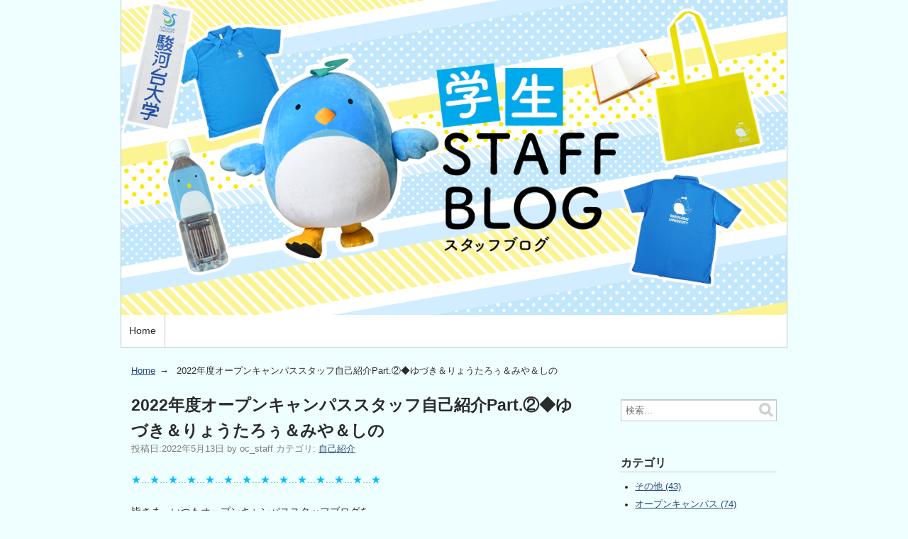

--- FILE ---
content_type: text/html; charset=UTF-8
request_url: https://www.surugadai.ac.jp/oc_staff/2022/05/2022-1.html
body_size: 28823
content:
<!DOCTYPE html>
<html lang="ja" itemscope itemtype="http://schema.org/Article">
  <head>
<!-- Google Tag Manager -->
<script>(function(w,d,s,l,i){w[l]=w[l]||[];w[l].push({'gtm.start':
new Date().getTime(),event:'gtm.js'});var f=d.getElementsByTagName(s)[0],
j=d.createElement(s),dl=l!='dataLayer'?'&l='+l:'';j.async=true;j.src=
'https://www.googletagmanager.com/gtm.js?id='+i+dl;f.parentNode.insertBefore(j,f);
})(window,document,'script','dataLayer','GTM-KBHXG9G');</script>
<!-- End Google Tag Manager -->

    <meta charset="UTF-8">
    <meta name="description" content="★...★...★...★...★...★...★...★...★...★......">
    <meta name="generator" content="Movable Type Pro">
    <title>2022年度オープンキャンパススタッフ自己紹介Part.②◆ゆづき＆りょうたろぅ＆みや＆しの - 駿河台大学　学生スタッフブログ</title>
    <meta name="viewport" content="width=device-width,initial-scale=1">
    <link rel="stylesheet" href="https://www.surugadai.ac.jp/oc_staff/styles.css">
    <!--[if lt IE 9]>
    <link rel="stylesheet" href="https://www.surugadai.ac.jp/oc_staff/styles_ie.css">
    <script src="https://www.surugadai.ac.jp/mt-static/support/theme_static/rainier/js/html5shiv.js"></script>
    <![endif]-->
    
    <link rel="start" href="https://www.surugadai.ac.jp/oc_staff/">
    <link rel="alternate" type="application/atom+xml" title="Recent Entries" href="https://www.surugadai.ac.jp/oc_staff/atom.xml" />
    <link rel="canonical" href="https://www.surugadai.ac.jp/oc_staff/2022/05/2022-1.html" />

    <link rel="prev" href="https://www.surugadai.ac.jp/oc_staff/2022/05/2022.html" title="2022年度オープンキャンパススタッフ自己紹介Part.①◆かのちん＆とっくー＆むらてぃ＆あいみょん">
    <link rel="next" href="https://www.surugadai.ac.jp/oc_staff/2022/05/2022-2.html" title="2022年度オープンキャンパススタッフ自己紹介Part.③◆かな＆てるくん＆あちゃも＆ゆーみん">
    <!-- Open Graph Protocol -->
    <meta property="og:type" content="article">
    <meta property="og:locale" content="ja_JP">
    <meta property="og:title" content="2022年度オープンキャンパススタッフ自己紹介Part.②◆ゆづき＆りょうたろぅ＆みや＆しの">
    <meta property="og:url" content="https://www.surugadai.ac.jp/oc_staff/2022/05/2022-1.html">
    <meta property="og:description" content="★...★...★...★...★...★...★...★...★...★......">
    <meta property="og:site_name" content="駿河台大学　学生スタッフブログ">
    <meta property="og:image" content="https://www.surugadai.ac.jp/oc_staff/assets_c/2022/05/d90ac25c7c922c899402f0064969957abf1a711c-thumb-246x246-28837.jpg">
    <!-- Metadata -->
    <meta itemprop="description" content="★...★...★...★...★...★...★...★...★...★......">
    <link itemprop="url" href="https://www.surugadai.ac.jp/oc_staff/2022/05/2022-1.html">
    <link itemprop="image" href="https://www.surugadai.ac.jp/oc_staff/assets_c/2022/05/d90ac25c7c922c899402f0064969957abf1a711c-thumb-246x246-28837.jpg">
    
  </head>
  <body>
<!-- Google Tag Manager (noscript) -->
<noscript><iframe src="https://www.googletagmanager.com/ns.html?id=GTM-KBHXG9G"
height="0" width="0" style="display:none;visibility:hidden"></iframe></noscript>
<!-- End Google Tag Manager (noscript) -->

    <div id="container">
      <div id="container-inner">
        <header id="header" role="banner">
          <div id="header-inner">
            <div id="header-content">
              <h1>
                <a href="https://www.surugadai.ac.jp/oc_staff/">
</a>
              </h1>
              
            </div>

            <nav role="navigation">
          <ul>
            <li><a href="https://www.surugadai.ac.jp/oc_staff/">Home</a></li>


          </ul>
        </nav>

          </div>
        </header>
        <div id="content">
          <div id="content-inner">
            <ul class="breadcrumb breadcrumb-list">
              <li class="breadcrumb-list-item"><a href="https://www.surugadai.ac.jp/oc_staff/">Home</a></li>
              <li class="breadcrumb-list-item">2022年度オープンキャンパススタッフ自己紹介Part.②◆ゆづき＆りょうたろぅ＆みや＆しの</li>
            </ul>
            <div id="individual-main" class="main" role="main">
              <article id="entry-24188" class="entry entry-asset asset hentry">
                <div class="asset-header">
                  <h2 itemprop="name" class="asset-name entry-title">2022年度オープンキャンパススタッフ自己紹介Part.②◆ゆづき＆りょうたろぅ＆みや＆しの</h2>
                  <footer class="asset-meta">
                    <ul class="asset-meta-list">
                      <li class="asset-meta-list-item">投稿日:<time datetime="2022-05-13T14:02:24+09:00" itemprop="datePublished">2022年5月13日</time></li>
                      <li class="asset-meta-list-item">by <span class="author entry-author vcard">oc_staff</span></li>

  
                      <li class="asset-meta-list-item">カテゴリ: <a itemprop="articleSection" rel="tag" href="https://www.surugadai.ac.jp/oc_staff/cat63/">自己紹介</a></li>
  

                   </ul>
                </footer>
                </div>
                <div class="entry-content asset-content" itemprop="articleBody">
                  <p><span color="#00bfff" style="color: #00bfff;">★...★...★...★...★...★...★...★...★...★...★...★...★...★</span></p>

<p><span>皆さま、いつもオープンキャンパススタッフブログを</span><br />
<span>読んでいただきありがとうございます！</span></p>

<p><span>本日は"2022年度オープンキャンパススタッフ自己紹介"の<br />
第2回目です！</span></p>

<p>今回はこの4人の自己紹介になります！</p>

<p><img alt="第2回バナー用(UP用).jpg" src="https://www.surugadai.ac.jp/oc_staff/0165eb94d7cdc5fb94bdc8dc6a6935a1d628348d.jpg" width="400" height="400" class="mt-image-none" style="" /></p>
                  <p><body style="background-color:#efffff;"></p>

<p><span style="color: #ff69b4;"><strong>★━━━━━━━━━━━━━━━━━━━━★</strong></span><br />
<span style="color: #ff69b4;"><strong>ゆづき</strong></span><br />
<span style="color: #ff69b4;"><strong>心理学部　２年</strong></span><br />
<span style="color: #ff69b4;"><strong>Message：</strong></span></p>

<p>こんにちは！<br />
心理学部2年のゆづきです。</p>

<p>大学に入学してから早くも1年が過ぎ、<br />
時間が経つのは早いなあと思っています。</p>

<p>昨年度の授業はほぼオンライン授業でしたが、<br />
今年は毎日対面授業があり、<br />
やっと大学生らしい充実した日々を送ることが出来ています！</p>

<p>2年生になったということで、学部の勉強もより<br />
専門的・実践的な科目が増えてきたため、1年生の時以上に、<br />
授業の復習や予習が大切になってきていると実感しています。</p>

<p>また、私はアカペラサークルa.c.pに所属しており、<br />
毎週月・金曜日の放課後に活動しています。<br />
特に今年は、コロナ禍で実施することが出来ていなかった<br />
ライブやイベントの開催が予定されているため、<br />
バンド毎に完成度の高いアカペラができるように<br />
日々の練習に励んでいます。</p>

<p>スタッフの活動も2年目に突入したため、<br />
より明るく元気に皆さんをご案内できるよう頑張ります！<br />
今年もオープンキャンパスで皆さんと会うことができるのを<br />
楽しみにしています！</p>

<p><img alt="ゆづき.jpg" src="https://www.surugadai.ac.jp/oc_staff/0f89c7b9245b76bec094e0f37421d53f25e5a992.jpg" width="400" height="545" class="mt-image-none" style="border:dotted 4px #ff69b4" /></p>

<p><br />
<span style="color: #16e840;"><strong>★━━━━━━━━━━━━━━━━━━━━★</strong></span><br />
<span style="color: #16e840;"><strong>りょうたろぅ</strong></span><br />
<span style="color: #16e840;"><strong>法学部　２年</strong></span><br />
<span style="color: #16e840;"><strong>Message：</strong></span></p>

<p>こんにちは！<br />
あっという間に2年生になってしまったりょうたろうです。</p>

<p>今年も引き続きオープンキャンパススタッフを<br />
務めさせて頂きますので、よろしくお願いいたします。</p>

<p>今年は、対面での授業が中心となり、<br />
より大学生らしい生活になりました。<br />
また、アルバイトで初めて働いたり、<br />
趣味のキックボクシングにハマったりと<br />
毎日充実した日々を過ごしています。</p>

<p>今年は、より多くの来場者の方とお会いできるのを<br />
楽しみにしております！</p>

<p><img alt="りょうたろぅ.jpg" src="https://www.surugadai.ac.jp/oc_staff/cebe2d326630d84fdc0d0279a5a48369f9405ab0.jpg" width="400" height="533" class="mt-image-none" style="border:dotted 4px #16e840" /></p>

<p><br />
<span style="color: #ff9900;"><strong>★━━━━━━━━━━━━━━━━━━━━★</strong></span><br />
<span style="color: #ff9900;"><strong>みや</strong></span><br />
<span style="color: #ff9900;"><strong>心理学部　１年</strong></span><br />
<span style="color: #ff9900;"><strong>Message：</strong></span></p>

<p>こんにちは！心理学部1年のみやです！</p>

<p>入学してから1ヶ月がたち、徐々に大学生活になれてきました。<br />
最初は友達ができるか不安でしたが、<br />
授業等で人と話す機会が多く仲の良い友達ができました。<br />
毎日楽しく生活しています。</p>

<p>私はオープンキャンパススタッフだけでなく、<br />
駿輝祭実行委員にも入りました。<br />
忙しいときもあると思いますが、自分の時間を大切にしつつ、<br />
大学生のうちにしかできないことを<br />
たくさんできたらいいなと思っています。</p>

<p>オープンキャンパススタッフとしては<br />
まだまだ分からないことがたくさんあるため、<br />
先輩方の背中を見てどんどん吸収していきたいと思います。</p>

<p>そして、大学に来てくださった方々に<br />
駿河台大学の良いところをたくさん<br />
伝えられるように頑張ります！</p>

<p>よろしくお願いします！</p>

<p><img alt="みや.jpeg" src="https://www.surugadai.ac.jp/oc_staff/e2ad1818d4c226a6eceaba92f0c3e201846403ad.jpeg" width="400" height="596" class="mt-image-none" style="border:dotted 4px #ff9900" /></p>

<p><br />
<span style="color: #2f63f8;"><strong>★━━━━━━━━━━━━━━━━━━━━★</strong></span><br />
<span color="#2f63f8" style="color: #2f63f8;"><b>しの</b></span><br />
<span style="color: #2f63f8;"><strong>法学部　１年</strong></span><br />
<span style="color: #2f63f8;"><strong>Message：</strong></span></p>

<p>皆さんこんにちは！<br />
今年から新しくオープンキャンパススタッフになったしのです！</p>

<p>法学部は法学入門や刑法など、法律に特化してる講義が多く、<br />
高校生までの授業とは全く違うので毎日大変ですが、<br />
充実した大学生活を送っています！</p>

<p>私もキャンパススタッフとして、<br />
大学受験を考えている皆さんの支えになれるよう頑張るので、<br />
是非オープンキャンパスに参加してくださいね！</p>

<p><img alt="しの.jpg" src="https://www.surugadai.ac.jp/oc_staff/d90ac25c7c922c899402f0064969957abf1a711c.jpg" width="400" height="246" class="mt-image-none" style="border:dotted 4px #2f63f8" /></p>

<p>以上、ゆづき＆りょうたろぅ＆みや＆しのでした☆彡</p>

<p>それでは次回の更新もお楽しみに！！<br />
最後までお読みいただきありがとうございました✨</p>

<p><br />
<span color="#00bfff" style="color: #00bfff;">★...★...★...★...★...★...★...★...★...★...★...★...★...★</span></p>

<p><strong><span size="3" color="#ff8eff" style="color: #1887e6; font-size: medium;">【来校型】オープンキャンパス事前予約受付中！！</span></strong></p>

<p><a href="https://www.surugadai.ac.jp/exam/opencampus/day01.html" title="オープンキャンパス"><img alt="20220521_OC.jpg" src="https://www.surugadai.ac.jp/oc_staff/20220521_OC.jpg" width="400" height="400" class="mt-image-none" style="" /></a></p>

<p>※新型コロナウイルス感染症予防対策を行った上で開催します。<br />
ただし、今後の感染拡大状況により、<br />
内容を変更する場合がありますので、<br />
最新情報は<a href="https://www.surugadai.ac.jp/" title="駿河台大学"><strong>本学ホームページ</strong></a>をご確認ください。</p>

<p><strong><span size="3" color="#008000" style="color: #008000; font-size: medium;">スマホやPCから参加ができる<br /> WEBオープンキャンパス開催中！！</span></strong></p>

<p><a href="https://www.surugadai.ac.jp/exam/opencampus/web_oc.html" title="WEBオープンキャンパス"><img alt="web_oc_entrancebnr.jpg" src="https://www.surugadai.ac.jp/oc_staff/web_oc_entrancebnr.jpg" width="400" height="161" class="mt-image-none" /></a></p>

<p>大学紹介やキャンパスツアー、入試対策講座等の<br />
動画を配信しています。<br />
空いた時間に自宅や学校からでも内容の確認ができます。<br />
ぜひご覧ください♪</p>

<p><span style="color: #006400;"><strong>駿河台大学公式ホームページ</strong></span><br />
<a href="https://www.surugadai.ac.jp/" title="駿河台大学">https://www.surugadai.ac.jp/</a><br />
<span style="color: #006400;"><strong>駿河台大学受験生応援サイト</strong></span><br />
<a href="https://www.surugadai.ac.jp/exam/" title="受験生応援サイト">https://www.surugadai.ac.jp/exam/</a><br /> <span style="color: #006400;"><strong>資料請求</strong></span><br />
<a href="https://telemail.jp/_pcsite/?des=019130&amp;gsn=0191302" title="資料請求">https://telemail.jp/_pcsite/?des=019130&amp;gsn=0191302</a></p>

<p><a href="https://twitter.com/surugadai1987" title="Twitter"><img alt="f_icon_twitter.gif" src="https://www.surugadai.ac.jp/oc_staff/f_icon_twitter.gif" width="50" height="50" class="mt-image-none" /></a>　<a href="https://www.youtube.com/user/SurugadaiUniv" title="YouTube"><img alt="f_icon_youtube.gif" src="https://www.surugadai.ac.jp/oc_staff/f_icon_youtube.gif" width="50" height="50" class="mt-image-none" /></a>　<a href="https://www.instagram.com/surugadaiuniv/" title="Instagram"><img alt="f_icon_instagram.gif" src="https://www.surugadai.ac.jp/oc_staff/f_icon_instagram.gif" width="50" height="50" class="mt-image-none" /></a>　<a href="https://www.surugadai.ac.jp/about/koho/line/" title="line"><img alt="f_icon_line.gif" src="https://www.surugadai.ac.jp/oc_staff/f_icon_line.gif" width="50" height="50" class="mt-image-none" /></a></p>

<p><a href="#top">▲ページ上部へ戻る</a></p>
                </div>
                <nav class="page-navigation entry-navigation pagination content-nav">
                  <ul class="page-navigation-list">

                    <li class="page-navigation-list-item page-navigation-prev"><a rel="prev" href="https://www.surugadai.ac.jp/oc_staff/2022/05/2022.html" title="2022年度オープンキャンパススタッフ自己紹介Part.①◆かのちん＆とっくー＆むらてぃ＆あいみょん">前の記事</a></li>


                    <li class="page-navigation-list-item page-navigation-next"><a rel="next" href="https://www.surugadai.ac.jp/oc_staff/2022/05/2022-2.html" title="2022年度オープンキャンパススタッフ自己紹介Part.③◆かな＆てるくん＆あちゃも＆ゆーみん">次の記事</a></li>

                  </ul>
                </nav>
                <!--
<aside id="zenback" class="zenback feedback">
  
    ここに Zenback の Script コードを貼り付けてください。
  
</aside>
-->
                
                
              </article>
            </div>
            <aside class="widgets related" role="complementary">
              <nav class="widget-search widget">
  <div class="widget-content">
    <form method="get" id="search" action="https://www.surugadai.ac.jp/cgi-bin/mt6/mt-search.cgi">
      <div>
        <input type="text" name="search" value="" placeholder="検索...">

        <input type="hidden" name="IncludeBlogs" value="31">

        <input type="hidden" name="limit" value="20">
        <button type="submit" name="button">
          <img alt="検索" src="https://www.surugadai.ac.jp/mt-static/support/theme_static/rainier/img/search-icon.png">
        </button>
      </div>
    </form>
  </div>
</nav>
<nav class="widget-archive-category widget">
  <h3 class="widget-header">カテゴリ</h3>
  <div class="widget-content">
    
      
    <ul class="widget-list">
      
      
      <li class="widget-list-item"><a href="https://www.surugadai.ac.jp/oc_staff/cat48/">その他 (43)</a>
      
      
      </li>
      
    
      
      
      <li class="widget-list-item"><a href="https://www.surugadai.ac.jp/oc_staff/cat60/">オープンキャンパス (74)</a>
      
      
      </li>
      
    
      
      
      <li class="widget-list-item"><a href="https://www.surugadai.ac.jp/oc_staff/cat62/">サークル (16)</a>
      
      
      </li>
      
    
      
      
      <li class="widget-list-item"><a href="https://www.surugadai.ac.jp/oc_staff/cat61/">授業 (10)</a>
      
      
      </li>
      
    
      
      
      <li class="widget-list-item"><a href="https://www.surugadai.ac.jp/oc_staff/cat63/">自己紹介 (105)</a>
      
      
      </li>
      
    
      
      
      <li class="widget-list-item"><a href="https://www.surugadai.ac.jp/oc_staff/cat89/">イベント (141)</a>
      
      
      </li>
      
    
      
      
      <li class="widget-list-item"><a href="https://www.surugadai.ac.jp/oc_staff/cat90/">プライベート (103)</a>
      
      
      </li>
      
    </ul>
      
    
  </div>
</nav>
  

<nav class="widget-archive-dropdown widget">
  <h3 class="widget-header">アーカイブ</h3>
  <div class="widget-content">
    <select>
      <option>月を選択...</option>
    
      <option value="https://www.surugadai.ac.jp/oc_staff/2023/07/">2023年7月</option>
    
  
    
      <option value="https://www.surugadai.ac.jp/oc_staff/2023/06/">2023年6月</option>
    
  
    
      <option value="https://www.surugadai.ac.jp/oc_staff/2023/05/">2023年5月</option>
    
  
    
      <option value="https://www.surugadai.ac.jp/oc_staff/2023/04/">2023年4月</option>
    
  
    
      <option value="https://www.surugadai.ac.jp/oc_staff/2023/03/">2023年3月</option>
    
  
    
      <option value="https://www.surugadai.ac.jp/oc_staff/2023/02/">2023年2月</option>
    
  
    
      <option value="https://www.surugadai.ac.jp/oc_staff/2022/12/">2022年12月</option>
    
  
    
      <option value="https://www.surugadai.ac.jp/oc_staff/2022/11/">2022年11月</option>
    
  
    
      <option value="https://www.surugadai.ac.jp/oc_staff/2022/10/">2022年10月</option>
    
  
    
      <option value="https://www.surugadai.ac.jp/oc_staff/2022/09/">2022年9月</option>
    
  
    
      <option value="https://www.surugadai.ac.jp/oc_staff/2022/08/">2022年8月</option>
    
  
    
      <option value="https://www.surugadai.ac.jp/oc_staff/2022/07/">2022年7月</option>
    
  
    
      <option value="https://www.surugadai.ac.jp/oc_staff/2022/06/">2022年6月</option>
    
  
    
      <option value="https://www.surugadai.ac.jp/oc_staff/2022/05/">2022年5月</option>
    
  
    
      <option value="https://www.surugadai.ac.jp/oc_staff/2022/04/">2022年4月</option>
    
  
    
      <option value="https://www.surugadai.ac.jp/oc_staff/2022/03/">2022年3月</option>
    
  
    
      <option value="https://www.surugadai.ac.jp/oc_staff/2022/02/">2022年2月</option>
    
  
    
      <option value="https://www.surugadai.ac.jp/oc_staff/2022/01/">2022年1月</option>
    
  
    
      <option value="https://www.surugadai.ac.jp/oc_staff/2021/12/">2021年12月</option>
    
  
    
      <option value="https://www.surugadai.ac.jp/oc_staff/2021/11/">2021年11月</option>
    
  
    
      <option value="https://www.surugadai.ac.jp/oc_staff/2021/10/">2021年10月</option>
    
  
    
      <option value="https://www.surugadai.ac.jp/oc_staff/2021/09/">2021年9月</option>
    
  
    
      <option value="https://www.surugadai.ac.jp/oc_staff/2021/08/">2021年8月</option>
    
  
    
      <option value="https://www.surugadai.ac.jp/oc_staff/2021/07/">2021年7月</option>
    
  
    
      <option value="https://www.surugadai.ac.jp/oc_staff/2021/06/">2021年6月</option>
    
  
    
      <option value="https://www.surugadai.ac.jp/oc_staff/2021/05/">2021年5月</option>
    
  
    
      <option value="https://www.surugadai.ac.jp/oc_staff/2021/04/">2021年4月</option>
    
  
    
      <option value="https://www.surugadai.ac.jp/oc_staff/2021/03/">2021年3月</option>
    
  
    
      <option value="https://www.surugadai.ac.jp/oc_staff/2021/02/">2021年2月</option>
    
  
    
      <option value="https://www.surugadai.ac.jp/oc_staff/2021/01/">2021年1月</option>
    
  
    
      <option value="https://www.surugadai.ac.jp/oc_staff/2020/12/">2020年12月</option>
    
  
    
      <option value="https://www.surugadai.ac.jp/oc_staff/2020/10/">2020年10月</option>
    
  
    
      <option value="https://www.surugadai.ac.jp/oc_staff/2020/09/">2020年9月</option>
    
  
    
      <option value="https://www.surugadai.ac.jp/oc_staff/2020/08/">2020年8月</option>
    
  
    
      <option value="https://www.surugadai.ac.jp/oc_staff/2020/07/">2020年7月</option>
    
  
    
      <option value="https://www.surugadai.ac.jp/oc_staff/2020/06/">2020年6月</option>
    
  
    
      <option value="https://www.surugadai.ac.jp/oc_staff/2020/05/">2020年5月</option>
    
  
    
      <option value="https://www.surugadai.ac.jp/oc_staff/2020/04/">2020年4月</option>
    
  
    
      <option value="https://www.surugadai.ac.jp/oc_staff/2020/03/">2020年3月</option>
    
  
    
      <option value="https://www.surugadai.ac.jp/oc_staff/2020/02/">2020年2月</option>
    
  
    
      <option value="https://www.surugadai.ac.jp/oc_staff/2020/01/">2020年1月</option>
    
  
    
      <option value="https://www.surugadai.ac.jp/oc_staff/2019/12/">2019年12月</option>
    
  
    
      <option value="https://www.surugadai.ac.jp/oc_staff/2019/11/">2019年11月</option>
    
  
    
      <option value="https://www.surugadai.ac.jp/oc_staff/2019/10/">2019年10月</option>
    
  
    
      <option value="https://www.surugadai.ac.jp/oc_staff/2019/09/">2019年9月</option>
    
  
    
      <option value="https://www.surugadai.ac.jp/oc_staff/2019/08/">2019年8月</option>
    
  
    
      <option value="https://www.surugadai.ac.jp/oc_staff/2019/07/">2019年7月</option>
    
  
    
      <option value="https://www.surugadai.ac.jp/oc_staff/2019/06/">2019年6月</option>
    
  
    
      <option value="https://www.surugadai.ac.jp/oc_staff/2019/05/">2019年5月</option>
    
  
    
      <option value="https://www.surugadai.ac.jp/oc_staff/2019/04/">2019年4月</option>
    
  
    
      <option value="https://www.surugadai.ac.jp/oc_staff/2019/03/">2019年3月</option>
    
  
    
      <option value="https://www.surugadai.ac.jp/oc_staff/2019/02/">2019年2月</option>
    
  
    
      <option value="https://www.surugadai.ac.jp/oc_staff/2019/01/">2019年1月</option>
    
  
    
      <option value="https://www.surugadai.ac.jp/oc_staff/2018/12/">2018年12月</option>
    
  
    
      <option value="https://www.surugadai.ac.jp/oc_staff/2018/11/">2018年11月</option>
    
  
    
      <option value="https://www.surugadai.ac.jp/oc_staff/2018/10/">2018年10月</option>
    
  
    
      <option value="https://www.surugadai.ac.jp/oc_staff/2018/09/">2018年9月</option>
    
  
    
      <option value="https://www.surugadai.ac.jp/oc_staff/2018/08/">2018年8月</option>
    
  
    
      <option value="https://www.surugadai.ac.jp/oc_staff/2018/07/">2018年7月</option>
    
  
    
      <option value="https://www.surugadai.ac.jp/oc_staff/2018/06/">2018年6月</option>
    
  
    
      <option value="https://www.surugadai.ac.jp/oc_staff/2018/05/">2018年5月</option>
    
  
    
      <option value="https://www.surugadai.ac.jp/oc_staff/2018/04/">2018年4月</option>
    
  
    
      <option value="https://www.surugadai.ac.jp/oc_staff/2018/03/">2018年3月</option>
    
  
    
      <option value="https://www.surugadai.ac.jp/oc_staff/2018/02/">2018年2月</option>
    
  
    
      <option value="https://www.surugadai.ac.jp/oc_staff/2018/01/">2018年1月</option>
    
  
    
      <option value="https://www.surugadai.ac.jp/oc_staff/2017/12/">2017年12月</option>
    
  
    
      <option value="https://www.surugadai.ac.jp/oc_staff/2017/11/">2017年11月</option>
    
  
    
      <option value="https://www.surugadai.ac.jp/oc_staff/2017/10/">2017年10月</option>
    
  
    
      <option value="https://www.surugadai.ac.jp/oc_staff/2017/09/">2017年9月</option>
    
  
    
      <option value="https://www.surugadai.ac.jp/oc_staff/2017/08/">2017年8月</option>
    
  
    
      <option value="https://www.surugadai.ac.jp/oc_staff/2017/07/">2017年7月</option>
    
  
    
      <option value="https://www.surugadai.ac.jp/oc_staff/2017/06/">2017年6月</option>
    
  
    
      <option value="https://www.surugadai.ac.jp/oc_staff/2017/05/">2017年5月</option>
    
  
    
      <option value="https://www.surugadai.ac.jp/oc_staff/2017/04/">2017年4月</option>
    
  
    
      <option value="https://www.surugadai.ac.jp/oc_staff/2017/03/">2017年3月</option>
    
  
    
      <option value="https://www.surugadai.ac.jp/oc_staff/2017/02/">2017年2月</option>
    
  
    
      <option value="https://www.surugadai.ac.jp/oc_staff/2017/01/">2017年1月</option>
    
  
    
      <option value="https://www.surugadai.ac.jp/oc_staff/2016/12/">2016年12月</option>
    
  
    
      <option value="https://www.surugadai.ac.jp/oc_staff/2016/11/">2016年11月</option>
    
  
    
      <option value="https://www.surugadai.ac.jp/oc_staff/2016/10/">2016年10月</option>
    
  
    
      <option value="https://www.surugadai.ac.jp/oc_staff/2016/09/">2016年9月</option>
    
  
    
      <option value="https://www.surugadai.ac.jp/oc_staff/2016/08/">2016年8月</option>
    
  
    
      <option value="https://www.surugadai.ac.jp/oc_staff/2016/07/">2016年7月</option>
    
  
    
      <option value="https://www.surugadai.ac.jp/oc_staff/2016/06/">2016年6月</option>
    
  
    
      <option value="https://www.surugadai.ac.jp/oc_staff/2016/05/">2016年5月</option>
    
  
    
      <option value="https://www.surugadai.ac.jp/oc_staff/2016/04/">2016年4月</option>
    
    </select>
  </div>
</nav>
    
  

<div class="widget-syndication widget section">
  <div class="widget-content">
    <p><img src="https://www.surugadai.ac.jp/mt-static/images/status_icons/feed.gif" alt="購読する" width="9" height="9" /> <a href="https://www.surugadai.ac.jp/oc_staff/atom.xml">このブログを購読</a></p>

  </div>
</div>

            </aside>
          </div>
        </div>
        <footer id="footer" role="contentinfo">
          <div id="footer-inner">
            <div id="footer-content">
  <nav role="navigation">
          <ul>
            <li><a href="https://www.surugadai.ac.jp/oc_staff/">Home</a></li>


          </ul>
        </nav>

  <p class="license">&copy; Copyright 2023.</p>
  <p class="poweredby">Powered by <a href="http://www.sixapart.jp/movabletype/">Movable Type Pro</a></p>
</div>
          </div>
        </footer>
      </div>
    </div>
    <script src="https://www.surugadai.ac.jp/mt-static/jquery/jquery.min.js"></script>
    <script src="https://www.surugadai.ac.jp/oc_staff/mt-theme-scale2.js"></script>
  </body>
</html>
